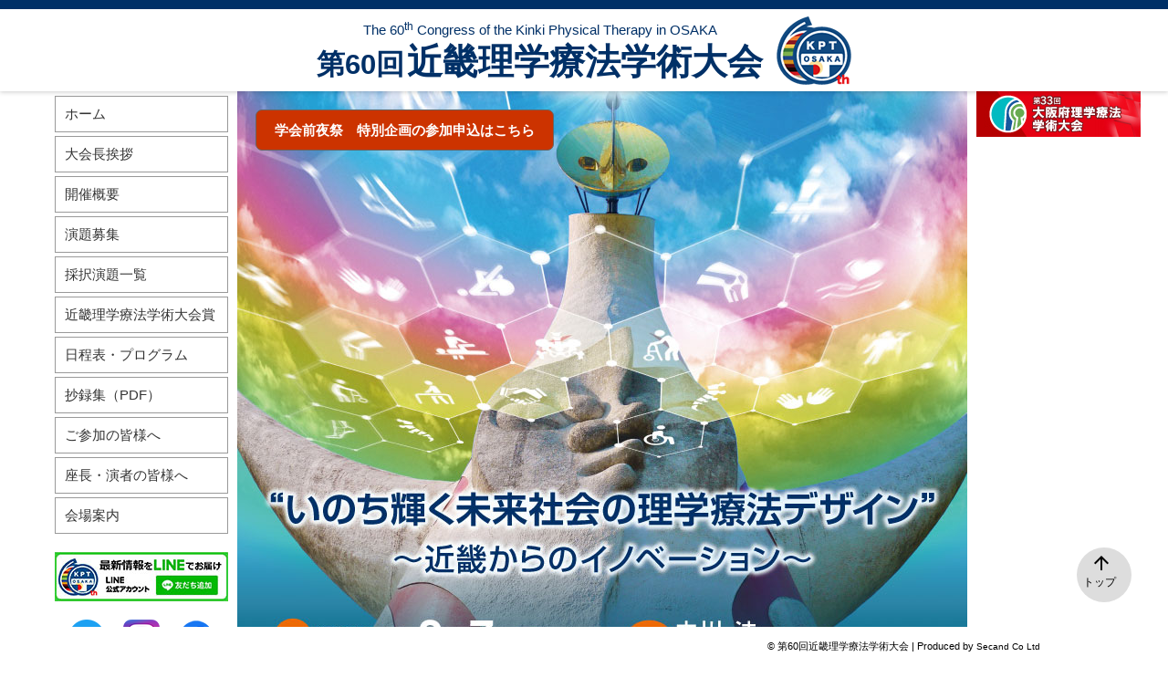

--- FILE ---
content_type: text/html
request_url: https://kinki60.pt-osk.or.jp/
body_size: 5428
content:
<!DOCTYPE html>
<html>
<head>
<meta charset="utf-8">
<title>第60回近畿理学療法学術大会</title>
<meta http-equiv="Expires" content="86400">
<meta name="keywords" content="第60回近畿理学療法学術大会" >
<meta name="description" content="第60回近畿理学療法学術大会" >
<!-- IE対策 -->
<!--<meta http-equiv="X-UA-Compatible" content="IE=edge">
[if lt IE 9]>
<script src="html5shiv.js"></script>
<![endif]-->
<link rel="shortcut icon" href="img/favicon.ico">
<link rel="stylesheet" type="text/css" href="reset.css">
<link rel="stylesheet" type="text/css" href="style.css?1225">
<script src="https://ajax.googleapis.com/ajax/libs/jquery/3.3.1/jquery.min.js"></script>
<!-- Material icons -->
<link href="//fonts.googleapis.com/icon?family=Material+Icons" rel="stylesheet">
<!-- fontawesome icons -->
<link href="https://use.fontawesome.com/releases/v5.6.3/css/all.css" rel="stylesheet">
<!-- スクロール -->
<script type="text/javascript">
$(function() {
var pageTop = $('.page-top');
//pageTop.hide();
$(window).scroll(function () {
if ($(this).scrollTop() > 100) {
//pageTop.fadeIn();
} else {
//pageTop.fadeOut();
}
});
pageTop.click(function () {
$('body, html').animate({scrollTop:0}, 500, 'swing');
return false;
});
});
</script>
<!-- 更新 -->
<script type="text/javascript">
function refresh() {
window.location.reload();
}
</script>
<!-- ヘッダの高さ調整 -->
<script type="text/javascript">
$(function () {
var headerHight = 100; //ヘッダの高さ
if(window.matchMedia('(max-width:480px)').matches){
  headerHight = 0;
}
$('a[href^="#"]').click(function(){
var href= $(this).attr("href");
var target = $(href == "#" || href == "" ? 'html' : href);
var position = target.offset().top-headerHight; //ヘッダの高さ分位置をずらす
$("html, body").animate({scrollTop:position}, 550, "swing");
return false;
});
});
</script>
<!-- モバイル対応 -->
<meta name="viewport" content="width=device-width, initial-scale=1, minimum-scale=1, maximum-scale=2, user-scalable=yes" />
<link media="only screen and (max-device-width:480px)" href="style_mobile.css" type="text/css" rel="stylesheet"/>
</head>

<body>
<header>
	<section id="title">
		<div>
			<div class="enttl">The 60<span>th</span> Congress of the Kinki Physical Therapy in OSAKA</div>
			<h1><span>第60回</span>近畿理学療法学術大会</h1>
		</div>
		<div>
			<a href="index.html"><img src="img/logo.png" width="82" height="75" alt=""></a>
		</div>
	</section>
</header>
<section id="sec_con">
	<section class="cr">
		<article class="main">

			<img src="img/image.jpg" width="800" height="770" alt="">
<!--<div class="lnk_sanka"><a href="https://reg.c-linkage.co.jp/kinki60entry/registration-j.php" target="_blank">オンライン事前参加登録</a></div>-->
		<div class="lnk_sanka"><a href="https://60thkinkipt.peatix.com/view" target="_blank">学会前夜祭　特別企画の参加申込はこちら</a></div>
		</article>

		<!--<div style="border:solid 1px #FF3300;background:#FFFFFF;margin:20px;padding:10px 20px;">
			<div class="mb10">
				<p><span class="bold">開催形式についてのお知らせ</span> <span class="ml10">2020年12月1日</span></p>
			</div>
			<div>
				<p>2021年2月7日（日）開催の第60回近畿理学療法学術大会はコロナウイルス感染症の影響により、現地開催とWEB開催によるハイブリッド形式で行います。</p>
				<p>参加登録開始日は12/25（金）開始予定です、詳細につきましては決定次第、随時HPで告知いたします。</p>
			</div>
		</div>-->
		<!--<div style="border:solid 1px #FF3300;background:#FFFFFF;margin:20px;padding:10px 20px;">
			<div class="mb10">
				<p><span class="bold">第60回近畿理学療法学術大会の視聴トラブルに関するお詫び</span> <span class="ml10">2021年2月13日</span></p>
			</div>
			<div>
				<p class="mb10">第60近畿理学療法学術大会　ご参加の皆様へ</p>
				<p class="mb10">ご参加いただきました皆様に録画動画配信のご案内を申し上げます。</p>
				<p style="text-indent: -1em; margin-left: 1em;">①視聴方法：視聴サイトにログインして，各講演に入室していただき，セッション録画「再生ボタン」を押すことで視聴可能となります。</p>
				<p style="text-indent: -1em; margin-left: 1em;" class="mb10">②視聴期間：2月13日（土）9：00～2月19日（金）17：00</p>
				<p>視聴ページにおいてご不便・ご迷惑をおかけしましたこと、心よりお詫び申し上げます。何卒よろしくお願い申し上げます。</p>
			</div>
			<div class="mt10 tright">
				第60回近畿理学療法学術大会<br>
				大 会 長　　中川法一<br>
				準備委員長　村西壽祥
			</div>
		</div>-->
		<div style="border:solid 1px #FF3300;background:#FFFFFF;margin:20px;padding:10px 20px;">
			<div class="mb10">
				<p><span class="bold">第60回近畿理学療法学術大会の記念誌の誤りに関するお詫び</span> <span class="ml10">2021年6月21日</span></p>
			</div>
			<div>
				<p class="mb10">（公社）日本理学療法士協会　近畿ブロック会員の皆様へ</p>
				<p class="mb10">先般、お送りいたしました大会記念誌の記載について，下記の通り誤りがございました。</p>
				<p class="mt10 mb10 ml10">大会記念誌4ページ<br>
				第60回近畿理学療法学術大会参加者数<br>
				（誤）<span class="under">1,207</span>名（現地168名・Web<span class="under">1,039</span>名）<br>
				（正）<span class="under">1,209</span>名（現地168名・Web<span class="under">1,041</span>名）</p>
				<p>大会記念誌に誤りがございましたこと、深くお詫び申し上げます。</p>
				<p>過去の記録等でデータをご利用いただく折りには、お手数ではございますが、ご修正いただきますよう伏してお願い申し上げます。</p>
			</div>
			<div class="mt10 tright">
				第60回近畿理学療法学術大会<br>
				準備委員長　村西壽祥
			</div>
		</div>

		<h2 class="bar">新着情報<span class="renew"><a href="javascript:refresh();">&#9655; ページを更新する</a></span></h2>
		<article>
			<div class="news"> 
				<!--最新　ここから -->
				<!--最新　ここまで-->
				<dl>
				<dt><span>&#9656;</span>2021.02.16</dt>
				<dd>
					<a href="awards.html" class="under">近畿理学療法学術大会賞</a>を掲載しました。
				</dd>
				</dl>
				<dl>
					<dt><span>&#9656;</span>2021.02.13</dt>
					<dd>
						<span class="bold">第60回近畿理学療法学術大会の視聴トラブルに関するお詫び</span><br>
						第60近畿理学療法学術大会　ご参加の皆様へ<br>
						ご参加いただきました皆様に録画動画配信のご案内を申し上げます。<br>
						①視聴方法：視聴サイトにログインして，各講演に入室していただき，セッション録画「再生ボタン」を押すことで視聴可能となります。<br>
						②視聴期間：2月13日（土）9：00～2月19日（金）17：00<br>
						視聴ページにおいてご不便・ご迷惑をおかけしましたこと、心よりお詫び申し上げます。何卒よろしくお願い申し上げます。
					</dd>
				</dl>
				<dl>
				<dt><span>&#9656;</span>2021.02.01</dt>
				<dd>
					<a href="https://60thkinkipt.peatix.com/view" target="_blank" class="under">学会前夜祭 特別企画</a>の参加者を募集中です。
				</dd>
				</dl>
				<dl>
				<dt><span>&#9656;</span>2021.02.01</dt>
				<dd>
					参加登録を終了しました。ご登録ありがとうございました。
				</dd>
				</dl>
				<dl>
				<dt><span>&#9656;</span>2021.01.22</dt>
				<dd>
					<a href="annai.html" class="under">ご参加の皆様へ</a>を掲載しました。
				</dd>
				</dl>
				<dl>
				<dt><span>&#9656;</span>2021.01.19</dt>
				<dd><a href="img/011802PT-K60_abst.pdf" target="_blank" class="under">抄録集</a>（PDF：パスワード保護）を掲載しました。<br>
					※閲覧パスワードについては所属の会よりメールや広報物などで告知されます。<br>
					  また事前参加登録いただきました参加者の方にはご登録アドレスに
					  抄録集パスワードをお送りします。
				</dd>
				</dl>
				<dl>
				<dt><span>&#9656;</span>2021.01.19</dt>
				<dd>
					<a href="annai2.html" class="under">座長・演者の皆様へ</a>を更新しました。
				</dd>
				</dl>
				<dl>
				<dt><span>&#9656;</span>2021.01.07</dt>
				<dd><a href="annai2.html" class="under">座長・演者の皆様へ</a>を掲載しました。</dd>
				</dl>
				<dl>
				<dt><span>&#9656;</span>2021.01.06</dt>
				<dd><a href="program.html" class="under">日程表・プログラム</a>に日程表を掲載しました。</dd>
				</dl>
				<dl>
				<dt><span>&#9656;</span>2020.12.25</dt>
				<dd>オンライン事前参加登録を開始しました。<br>
						全体期日：1月29日（金）<br>
						コンビニ決済登録期日：1月29日（金）<br>
						現地参加登録期日：1月29日（金）</dd>
										</dl>
				<dl>
				<dt><span>&#9656;</span>2020.12.03</dt>
				<dd><a href="saitaku.html" class="under">採択演題一覧</a>を掲載しました。</dd>
				</dl>
				<dl>
				<dt><span>&#9656;</span>2020.12.01</dt>
				<dd>
					開催形式についてのお知らせ<br>
					2021年2月7日（日）開催の第60回近畿理学療法学術大会はコロナウイルス感染症の影響により、現地開催とWEB開催によるハイブリッド形式で行います。<br>
					参加登録開始日は12/25（金）開始予定です、詳細につきましては決定次第、随時HPで告知いたします。
				</dd>
				</dl>
				<dl>
				<dt><span>&#9656;</span>2020.11.06</dt>
				<dd><a href="program.html" class="under">日程表・プログラム</a>を掲載しました。</dd>
				</dl>
				<!--<dl>
				<dt><span>&#9656;</span>2020.09.04</dt>
				<dd><a href="annai4.html" class="under">査読者の皆様へ</a>を掲載しました。</dd>
				</dl>-->
				<dl>
				<dt><span>&#9656;</span>2020.09.08</dt>
				<dd><a href="endai.html" class="under">演題募集</a>を終了しました。ご登録ありがとうございました。</dd>
				</dl>
				<dl>
				<dt><span>&#9656;</span>2020.08.31</dt>
				<dd><a href="endai.html" class="under">演題募集</a>を9月7日(月)正午まで延長しました。</dd>
				</dl>
				<dl>
				<dt><span>&#9656;</span>2020.06.26</dt>
				<dd><a href="img/keishiki_20200626.pdf" target="_blank" class="under">60回大会における発表形式について（PDF）</a>を掲載しました。</dd>
				</dl>
				<dl>
				<dt><span>&#9656;</span>2020.06.08</dt>
				<dd>中川大会長「<a href="aisatsu.html" class="under">理が非でも第60回近畿学会は開催します</a>」を掲載しました。</dd>
				</dl>
				<dl>
				<dt><span>&#9656;</span>2020.05.07</dt>
				<dd><a href="endai.html" class="under">演題募集</a>を掲載しました。<br>
				[演題募集期間] 2020年7月1日(水) ～ 8月31日(月) 正午</dd>
				</dl>
				<!--<dl>
				<dt><span>&#9656;</span>2018.08.23</dt>
				<dd><a href="endai.html" class="under">演題募集</a>を開始しました。<br>
				[ 演題募集期間 ] 2018年8月23日(木) ～ 10月24日(水)</dd>
				</dl>--> 
								<!--<dl>
				<dt><span>&#9656;</span>2018.xx.xx</dt>
				<dd>□□□□を掲載しました。</dd>
				</dl>-->
				<dl>
					<dt><span>&#9656;</span>2020.04.03</dt>
					<!--<dd><span class="bold red">【校正用サイト】</span>まだ一般公開していません</dd>-->
					<dd>本会の公式ホームページを開設しました。</dd>
					<dd><a href="aisatsu.html" class="under">大会長挨拶</a>、<a href="gaiyo.html" class="under">開催概要</a>、<a href="access.html" class="under">会場案内</a>を掲載しました。</dd>
				</dl>
			</div>
			<!--<div class="const">
<p>このページは只今<br>
<span>準備中</span>です。</p>
</div>--> 
		</article>
	</section>
	<section class="cl">
		<nav class="nv_pc">
			<ul>
				<li><a href="index.html">ホーム</a></li>
				<li><a href="aisatsu.html">大会長挨拶</a></li>
				<li><a href="gaiyo.html">開催概要</a></li>
				<li><a href="endai.html">演題募集</a></li>
				<li><a href="saitaku.html">採択演題一覧</a></li>
				<li><a href="awards.html">近畿理学療法学術大会賞</a></li>
				<li><a href="program.html">日程表・プログラム</a></li>
				<!--<li><a href="syoroku.html">一般演題抄録</a></li>-->
				<li><a href="img/0324PT-K60_abst.pdf" target="_blank">抄録集（PDF）</a></li>
				<!--<li><a href="https://reg.c-linkage.co.jp/kinki60entry/registration-j.php" target="_blank">参加登録<i class="fas fa-external-link-alt"></i></a></li>-->
<!--				<li><a href="sanka.html">参加登録</a></li>-->
				<!--<li><a href="img/participant_manual.pdf" target="_blank">ご参加の皆様へ<i class="fas fa-external-link-alt"></i></a></li>-->
				<li><a href="annai.html">ご参加の皆様へ</a></li>
				<li><a href="annai2.html">座長・演者の皆様へ</a></li>
				<!--<li><a href="annai4.html">査読者の皆様へ</a></li>-->
				<!--<li><a href="annai3.html">学会誌用原稿</a></li>-->
				<li><a href="access.html">会場案内</a></li>
				<!--<li><a href="takuji.html">託児のご案内</a></li>-->
			</ul>
		</nav>

		<!-- LINE -->
		<div id="line_banner">
			<div><a href="https://lin.ee/5kmU3gn" target="_blank"><img src="img/kinki60_line_20200608.jpg" width="190" height="54" alt="LINEの友だちを追加"></a></div>
		</div>

		<!-- SNS -->
		<div id="sns">
			<div><a href="https://twitter.com/60pt_kinki" target="_blank"><img src="img/twitter.png" width="40" height="40" alt="Twitter"></a></div>
			<div><a href="https://www.instagram.com/kinki60.pt/" target="_blank"><img src="img/instagram.png" width="40" height="40" alt="Instagram"></a></div>
			<div><a href="https://www.facebook.com/60thkinkiPT" target="_blank"><img src="img/facebook.png" width="40" height="40" alt="Facebook"></a></div>
		</div>

		<!-- 会場 -->
		<h2 class="minibar">開催会場</h2>
		<article class="atcl_side">
			<dl>
				<dt>グランキューブ大阪<br>
					（大阪府立国際会議場）</dt>
				<dd>〒530-0005<br>
					大阪府大阪市北区中之島5丁目3-51</dd>
			</dl>
		</article>
		
		<!-- 事務局 -->
		<h2 class="minibar">事務局</h2>
		<article class="atcl_side">
			<dl>
				<dt>第60回近畿理学療法学術大会 事務局</dt>
				<dd>〒540-0028<br>
					大阪市中央区常盤町1-4-12<br>
					常盤セントラルビル301号<br>
					一般社団法人<br>
					大阪府理学療法士会<br>
					生涯学習センター内<br>
					TEL：06-6942-7233<br>
					FAX：06-6942-7211<br>
					E-mail：<a href="mailto:kinki60@pt-osk.or.jp" class="under">kinki60@pt-osk.or.jp</a></dd>
			</dl>
		</article>
	<p class="copy_m">&copy; 第60回近畿理学療法学術大会<br><span>Produced by <a href="http://secand.jp/" target="_blank">Secand Co Ltd</a></span></p>
	</section>
	
	<!-- 広告 -->
	<section class="cr_ad">
		<ul>
			<li><a href="https://confit.atlas.jp/opt33" target="_blank"><img src="img/33th_180×50.jpg" alt="アガサ株式会社"></a></li>
			
		</ul>
	</section>
</section>
<a href="#" class="page-top"><i class="material-icons">arrow_upward</i><p>トップ</p></a> 
<!--<a href="#" class="page-top">▲ TOP</a>-->
<footer>
	<p class="copy">&copy; 第60回近畿理学療法学術大会 | <span>Produced by <a href="http://secand.jp/" target="_blank">Secand Co Ltd</a></span></p>
	<!--スマホメニュー-->
	<div id="nv_drwr">
		<input id="nv_in" type="checkbox" class="nv_none">
		<ul class="mb_menu">
			<li>
				<label for="nv_in">
				<i class="material-icons">menu</i>
				<p>メニュー</p>
				</label>
			</li>
			<li><a href="index.html"><i class="material-icons">home</i>
				<p>ホーム</p>
				</a></li>
			<!--					<li><a href="#" class="top_m"><i class="material-icons">arrow_upward</i><p>トップ</p></a></li>-->
		</ul>
		<label class="nv_none" id="nv_tojiru" for="nv_in"></label>
		<div id="nv_con">
			<nav>
				<ul>
					<li><a href="index.html">ホーム</a></li>
					<li><a href="aisatsu.html">大会長挨拶</a></li>
					<li><a href="gaiyo.html">開催概要</a></li>
					<li><a href="endai.html">演題募集</a></li>
					<li><a href="saitaku.html">採択演題一覧</a></li>
					<li><a href="awards.html">近畿理学療法学術大会賞</a></li>
					<li><a href="program.html">日程表・プログラム</a></li>
					<!--<li><a href="syoroku.html">一般演題抄録</a></li>-->
					<li><a href="img/0324PT-K60_abst.pdf" target="_blank">抄録集（PDF）</a></li>
					<!--<li><a href="https://reg.c-linkage.co.jp/kinki60entry/registration-j.php" target="_blank">参加登録<i class="fas fa-external-link-alt"></i></a></li>-->
<!--				<li><a href="sanka.html">参加登録</a></li>-->
				<!--	<li><a href="img/participant_manual.pdf" target="_blank">ご参加の皆様へ<i class="fas fa-external-link-alt"></i></a></li>-->
					<li><a href="annai.html">ご参加の皆様へ</a></li>
					<li><a href="annai2.html">座長・演者の皆様へ</a></li>
					<!--<li><a href="annai4.html">査読者の皆様へ</a></li>-->
					<!--<li><a href="annai3.html">学会誌用原稿</a></li>-->
					<li><a href="access.html">会場案内</a></li>
					<!--<li><a href="takuji.html">託児のご案内</a></li>-->
				</ul>
			</nav>
		</div>
	</div>
</footer>
</body>
</html>


--- FILE ---
content_type: text/css
request_url: https://kinki60.pt-osk.or.jp/style.css?1225
body_size: 5527
content:
/*　■■■■■■■■■■■■■■■■■■■■■■■■■　*/
/*　■■■■■■■■■ 共通CSS  ■■■■■■■■■■■　*/
/*　■■■■■■■■■■■■■■■■■■■■■■■■■　*/

/*　■■■■■■■■■ リセット補足 ■■■■■■■■■　*/
a {
	text-decoration:none;
}
a:link, a:visited {
	color:#000;
}
a:hover {
	color:#F00;
}
figure {
	margin:0;
}
ul {
	list-style: none;
}
.clear {
	clear:both;
}
/*　■■■■■■■■■ 文字色・背景 ■■■■■■■■■　*/
/* カラー */
.black {
	color:#000000;
}
.red {
	color:#FF0000;
}
.white {
	color: #FFFFFF;
}
.blue {
	color: #0000FF;
}
.navy {
	color:#000066;
}
.gray {
	color:#CCCCCC;
}
.green {
	color:#009900;
}
.orange {
	color: #FF6600;
}
.pink {
	color:#FF6699;
}
/*　■■■■■■■■■ フォント ■■■■■■■■■　*/
/* サイズ */
.s400 {
	font-size:400%;
}
.s200 {
	font-size:200%;
}
.s160 {
	font-size:160%;
}
.s140 {
	font-size:140%;
}
.s120 {
	font-size:120%;
}
.s110 {
	font-size:110%;
}
.s90 {
	font-size:90%;
}
.s85 {
	font-size:85%;
}
.s80 {
	font-size:80%;
}
.s70 {
	font-size:70%;
}
.s60 {
	font-size:60%;
}
.s50 {
	font-size:50%;
}
/* フォントの太さ */
.bold {
	font-weight: bold;
}
.normal {
	font-weight:normal;
}
/*　■■■■■■■■■ 文字配置 ■■■■■■■■■　*/
/* 行の高さ */
.lh110 {
	line-height:110%;
}
.lh130 {
	line-height:130%;
}
.lh150 {
	line-height:150%;
}
/* 行揃えの位置 */
.tright {
	text-align:right;
}
.tleft {
	text-align:left;
}
.tcenter {
	text-align:center;
}
.fleft {
	float:left;
}
.fright {
	float:right;
}
/* テキストの下線・打ち消し線 */
.under {
	text-decoration: underline;
}
.torikeshi {
	text-decoration:line-through;
}
/* 字下げ */
.sage1 {
	text-indent: 1em;
}
.sage10 {
	margin:0 0 7px 1em;
	text-indent: -1em;
}
.sage13 {
	margin:0 0 7px 1.3em;
	text-indent: -1.3em;
}
/* マージン・パディング */
/* 上 */
.mt5 {
	margin-top:5px;
}
.mt10 {
	margin-top:10px;
}
.mt20 {
	margin-top:20px;
}
.mt30 {
	margin-top:30px;
}
/* 右 */
.mr10 {
	margin-right:10px;
}
.mr20 {
	margin-right:20px;
}
.mr30 {
	margin-right:30px;
}
/* 下 */
.mb5 {
	margin-bottom:5px;
}
.mb10 {
	margin-bottom:10px;
}
.mb15 {
	margin-bottom:15px;
}
.mb20 {
	margin-bottom:20px;
}
.mb30 {
	margin-bottom:30px;
}
/* 左 */
.ml03 {
	margin-left:0.3em;
}
.ml04 {
	margin-left:0.4em;
}
.ml05 {
	margin-left:0.5em;
}
.ml06 {
	margin-left:0.6em;
}
.ml08 {
	margin-left:0.8em;
}
.ml10 {
	margin-left:1em;
}
.ml13 {
	margin-left:1.3em;
}
.ml20 {
	margin-left:2em;
}
.ml30 {
	margin-left:3em;
}
.ml40 {
	margin-left:4em;
}
/*　■■■■■■■■■ リスト ■■■■■■■■■　*/
/* 算用数字 */
.deci {
	margin:0 0 0 20px;
	list-style-type:decimal;
}
/* 先頭に0をつけた算用数字 */
.deci2 {
	margin:0 0 0 20px;
	list-style-type:decimal-leading-zero;
}
/* 黒四角 */
.square {
	margin:0 0 0 20px;
	list-style-type:square;
}
/* 黒丸 */
.disc {
	margin:0 0 0 20px;
	list-style-type:disc;
}
/* 白丸 */
.circle {
	margin:0 0 0 20px;
	list-style-type:circle;
}
/* 大文字のローマ数字 */
.uproman {
	margin:0 0 0 20px;
	list-style-type:upper-roman;
}
/* 小文字のアルファベット */
.lowlatin {
	margin:0 0 0 20px;
	list-style-type:lower-latin;
}
/* 大文字のアルファベット */
.uplatin {
	margin:0 0 0 20px;
	list-style-type:upper-latin;
}
/*　■■■■■■■■■ その他 ■■■■■■■■■　*/
/* 画像の枠線など */
.img_border {
	padding:1px;
	border:solid 1px #666;
	background-color: #FFF;
}
/* ページトップへ */
.page-top {
	position: fixed;
	bottom: 60px;
	right: 40px;
	width:60px;
	height:60px;
	background: #DDDDDD;
	border-radius: 30px;
	text-decoration:none;
}
.page-top i {
	margin: 5px 0 0 15px;
}
.page-top p {
	margin: -9px 0 0 7px;
	font-size: 85%;
}
/* 準備中 */
.const {
	margin:50px 0 50px 50px;
	font-size:200%;
	color:#999;
	line-height:240%;
}
.const span {
	margin-left:40px;
	font-size:200%;
}
/*　■■■■■■■■■■■■■■■■■■■■■■■■■　*/
/*　■■■■■■■■■ ページの構造 ■■■■■■■■■　*/
/*　■■■■■■■■■■■■■■■■■■■■■■■■■　*/
/* ------------ ボディ -----------*/
body {
	font-family:"メイリオ", Meiryo, Osaka, "ＭＳ Ｐゴシック", "MS PGothic", sans-serif;
	font-size: 88%;
	line-height:165%;
}
/*　■■■■■■■■■ ヘッダ ■■■■■■■■■　*/
header {
	position:fixed;
	z-index:1;
	top:0px;
	left:0px;
	width:100%;
	height:100px;
	background: #fff;
	box-shadow: 0 1px 5px rgba(0,0,0,0.2);
	border-top: solid 10px #003067;
	box-sizing: border-box;
}
/* ------------ タイトル -----------*/
#title {
	font-size: 14px;
	line-height: 1;
	margin: 0 auto;
	width: 1000px;
	height: 100%;
	display: flex;
	align-items: center;
	justify-content: center;
}
#title > *:nth-child(2) {
	margin-left: 15px;
}
#title .enttl {
	color: #003067;
	font-family: Arial, Helvetica, sans-serif;
	font-size: 110%;
	margin-bottom: 0.5em;
	text-align: center;
}
#title .enttl span {
	font-size: 80%;
	vertical-align: 5px;
}
#title h1 {
	font-weight: bold;
	font-size: 280%;
	line-height: 1;
	color: #003067;
	text-align: center;
}
#title h1 span {
	font-size: 80%;
	margin-right: 0.1em;
}
#title img {
	display: block;
}
/*　■■■■■■■■■ コンテンツ ■■■■■■■■■　*/
#sec_con {
	display: flex;
	flex-flow: row, wrap;
	margin:0 auto;
	padding:100px 0 50px;
	width:1160px;
	/*width:1000px;*/
}
#sec_con .cl {
	order: 1;
	width:200px;
	min-height: 1200px;
	/*padding-right: 10px;*/
}
#sec_con .cr {
	order: 2;
	width:800px;
}
#sec_con .cr_ad {
	order: 3;
	width:160px;
	box-sizing: border-box;
	padding-left: 10px;
}
/* ------------ index.htmlの開催概要 -----------*/
#sec_con .main {
	position: relative;
}
#sec_con .main img {
	display: block;
}
#sec_con .lnk_sanka a {
	display: block;
	position:absolute;
	top: 20px;
	left: 20px;
	padding: 10px 20px;
	border: solid 1px #666666;;
	border-radius: 7px;
	font-weight: bold;
	font-size: 110%;
	background: #CC3300;
	color: #FFFFFF;
}
#sec_con .lnk_sanka a:hover {
	background: #666666;
}
/* ------------ サイド -----------*/
.atcl_side {
	width: 95%;
	margin: 0 10px 24px 5px;
}
.atcl_side dl {
	line-height: 130%;
}
.atcl_side dt {
	margin: 20px 0 5px;
	font-weight: bold;
}
.atcl_side dd {
	font-size: 90%;
}
#line_banner {
	margin: 20px 0;
	width: 190px;
}
#line_banner img {
	vertical-align: bottom;
}
#sns {
	display: flex;
	align-items:center;
	justify-content: center;
	margin: 20px 0;
	width: 190px;
}
#sns > *:nth-child(n+2) {
	margin-left: 20px;
}
#sns img {
	vertical-align: bottom;
}
/* ------------ ナビ -----------*/
nav {
	margin:5px 0 0 0;
}
nav li {
	margin:0 0 4px;
	width:190px;
	font-size: 15px;
	line-height: 1.2;
	box-sizing: border-box;
}
nav li a {
	display:block;
	padding: 10px;
	border:solid 1px #999999;
	background: #FFF;
}
nav li a:link, nav li a:visited {
	color: #333;
}
nav li a:hover {
	background: #DDD;
	color: #F00;
}
nav li i {
	margin-left: 10px;
	font-size: 80%;
}
/* ------------ バー -----------*/
.bar {
	width:95%;
	margin: 20px 0 15px 0px;
	padding:7px 0 7px 2em;
	font-size:120%;
	font-weight:bold;
	background:#003067;
	box-shadow:1px 1px 1px #000;
	color:#FFFFFF;
}
.br_temp {
	margin: 5px 0 15px 0px;
}
.bar span.renew {
	margin:0 1em 0 0;
	float:right;
	font-size:70%;
}
.bar span.renew a:link, .bar span.renew a:visited {
	color:#FFFFFF;
}
.bar span.renew a:hover {
	color:#F00;
}
.minibar {
	width:88%;
	margin: 20px 0 15px 0px;
	padding:5px 0 5px 1em;
	font-size:120%;
	font-weight:bold;
	background:#003067;
	box-shadow:1px 1px 1px #000;
	color:#FFFFFF;
}
/* 更新情報 */
.news {
	margin:0 0 0 20px;
	width:95%;
	height:400px;
	overflow:auto;
	background:#FFF;
}
.news dl {
	padding:10px 5px;
	border-bottom:dotted 1px #666;
}
.news dt {
	float:left;
}
.news dt span {
	margin:0 5px 0 0;
	color:#f00;
	font-size:110%;
}
.news dd {
	margin:0 0 0 9em;
}
/*　■■■■■■■■■ フッタ ■■■■■■■■■　*/
footer {
	position:fixed;
	bottom:0px;
	right:0px;
	width:100%;
	height:auto;
	background:#FFFFFF;
}
footer .copy {
	display:block;
	margin:10px auto 0;
	width:1000px;
	text-align:right;
	font-size:80%;
}
footer .copy a {
	font-size:90%;
}
.copy_m {
	display: none;
}
/* 印刷用 */
@media print {
	header {
		position: static;
	}
	#sec_con {
		padding-top: 0;
	}
	.page-top {
		display: none;
	}
	footer {
		position: static;
	}
}
/*■■■■スマホメニュー（ハンバーガーメニューとナビゲーションドロワー）■■■■*/
#nv_drwr {
    display: none;
}
/*footer .mb_menu {
	display:none;
}*/
/*　■■■■■■■■■ 挨拶 ■■■■■■■■■　*/
#aisatsu {
	margin: 50px 0 150px 3em;
	width:90%;
}
#aisatsu h3 {
	margin: 50px 0 20px;
	font-size:120%;
	font-weight:bold;
}
/*#aisatsu figure {
	display: flex;
	flex-flow: row, wrap;
	width: 100%;
	margin: 0 0 10px;
	padding: 10px;
	border-bottom: solid 1px #999999;
}
#aisatsu figure img {
	order: 1;
	width: 150px;
	height: 215px;
}
#aisatsu figure p {
	order: 2;
	margin: 160px 0 0 30px;
	line-height: 180%;
}
#aisatsu figure p span {
	margin-left: 10px;
	font-size: 120%;
}*/
#aisatsu .kaicho {
	float: left;
	line-height: 1.5;
	margin: 0 2em 2em 0;
	text-align: center;
}
#aisatsu .kaicho img {
	vertical-align: bottom;
}
#aisatsu .bun {
	font-size:105%;
	line-height:180%;
}
#aisatsu .bun p {
	text-indent:1em;
	margin: 1em 0;
}
#aisatsu .hyomei {
	border: solid 1px #f00;
}
#aisatsu .hyomei > * {
	margin: 20px;
}
/*　■■■■■■■■■ 開催概要 ■■■■■■■■■　*/
#gaiyo {
	margin: 50px 0 150px 3em;
	width:90%;
}
#gaiyo dl {
/*	margin: 50px 0 0;*/
}
#gaiyo dt {
	padding:5px 0;
	width:100px;
	text-align:center;
	background: rgba(237, 106, 2, 0.9);
	border:solid 1px #CCCCCC;
	border-radius:5px;
	font-weight:bold;
	line-height:110%;
	float:left;
	color: #FFFFFF;
}
#gaiyo dt .nimoji {
	letter-spacing:1em;
}
#gaiyo dd {
	margin:0 0 30px 9em;
	padding:3px 0 0 ;
}
/*　■■■ 演題募集 ■■■　*/
#endai {
	margin: 50px 0 150px 3em;
	width:90%;
}
#endai h3 {
	margin: 50px 0 15px;
	padding:0 0 3px;
	border-bottom:dotted 1px #666;
	font-size:110%;
	font-weight:bold;
	color:#333;
	clear:both;
}
#endai h4 {
	margin:25px 0 5px;
	font-size:105%;
	font-weight:bold;
	color:#000;
	clear:both;
}
#endai dl.online dt {
	margin:20px 0 10px;
	font-size:105%;
	font-weight:bold;
	color:#333333;
}
#endai dl.online dd {
	margin:0 0 0 20px;
}
#endai dl.online dd.kikan {
/*	font-size:160%;*/
	font-size:150%;
	font-weight:bold;
	color:#003300;
}
#endai dl.online dd.kikan span {
	font-size:150%;
}
#endai dl.online dd.kikan_encho {
	margin:10px 0 0 20px;
/*	font-size:160%;*/
	font-size:150%;
	font-weight:bold;
	color:#003300;
}
#endai dl.online dd.kikan_encho span {
	font-size:150%;
}
#endai dl.online dd.kikan_encho p.encho {
	margin:0 0 0 11em;
	color:#FF0000;
}
#endai dl.online dd.kikan_encho p.text {
	margin:0 0 10px;
	font-size:60%;
	font-weight:normal;
	color:#FF0000;
}
#endai dl.online dd.kikan_encho span.torikeshi {
	font-size:85%;
	text-decoration:line-through;
}
#endai dl.online li {
	margin:0 10px 10px 0;
	padding: 0.51em 0;
	min-width: 180px;
	text-align: center;
/*	width:150px;*/
/*	height:30px;*/
	border-radius:10px;
	border:solid 1px #999999;
	font-size:120%;
	float:left;
	color:#FFFFFF;
}
#endai dl.online li.shinki {
/*	padding:10px 0 0 30px;*/
	background-color:#FF0000;
}
#endai dl.online a:link li.shinki, #endai dl.online1 a:visited li.shinki {
	color:#FFFFFF;
}
#endai dl.online a:hover li.shinki {
	color:#FFFFCC;
	background-color:#FF6666;
}
#endai dl.online li.syusei {
/*	padding:10px 0 0 20px;*/
	background-color:#003399;
}
#endai dl.online a:link li.syusei, #endai dl.online a:visited li.syusei {
	color:#FFFFFF;
}
#endai dl.online a:hover li.syusei {
	color:#FFFFCC;
	background-color:#0066CC;
}
#endai dl.online li.owari {
	opacity:0.6;
}
#endai dl dt {
/*	margin:20px 0 10px;
	font-size:105%;
	font-weight:bold;
	color:#333333;*/
}
#endai ul.li_my > li {
	margin-top: 1em;
	margin-bottom: 1em;
}
#endai ul.li_my > li ul {
	margin-top: 0.5em;
	margin-bottom: 0.5em;
}
#endai .li_my .e_4_3 ul {
	margin-top: 0;
	margin-bottom: 0;
}
#endai .e_4_3 {
	margin-top: 0.5em;
	margin-bottom: 0.5em;
}
#endai .e_4_3 .sage10 {
	margin-bottom: 0;
}
#endai .sage > * {
	display: flex;
}
#endai .sage > * > *:nth-child(1) {
	white-space: nowrap;
}
#endai .poster {
	display: flex;
}
#endai .poster > *:nth-child(2) {
	margin-left: 20px;
}
#endai .poster img {
	vertical-align: bottom;
}
#endai ul.list01 {
	margin:24px 0 0 2em;
	list-style-type:disc;
	line-height:140%;
}
#endai ul.list01 li {
	margin:0 0 14px;
}
#endai table.cate td{
	border:solid #999 1px;
	padding:10px;
}
#endai table.cate th{
	border:solid #999 1px;
	padding:10px;
	text-align: left;
	background: #CCFFFF;
}
#endai div.box01 {
	padding:4px;
	width:70%;
}
#endai .waku {
	width:90%;
	padding:10px 20px;
	border: solid 1px #3cf;
	letter-spacing:2px;
}
#endai table.kazari {
	width:90%;
}
#endai table.kazari td {
	border: solid 1px #3cf;
}
#endai table.kazari sup {
	vertical-align: super;
}
#endai table.kazari sub {
	vertical-align: sub;
}
/* ---ボタン--- */
#endai .btn_pdf li {
	margin:5px;
	width:200px;
	border:solid 1px #999;
	border-radius:5px;
	background:#900;
	float:left;
}
#endai .btn_pdf li a {
	padding:10px 0;
	display:block;
	text-align:center;
	font-size:110%;
	font-weight:bold;
	color:#fff;
}
#endai .btn_pdf li:hover {
	opacity:0.7;
}
#endai li.ppt_iro {
	background:#f60;
}
/*参加登録*/
#endai table.tbl_sanka{
	margin: 20px  0;
	width: 88%;
}
#endai table.tbl_sanka td{
	border:solid #999 1px;
	padding:10px;
}
#endai table.tbl_sanka th{
	border:solid #999 1px;
	padding:10px;
	text-align: center;
	background: #CCFFFF;
}
#endai table.tbl_sanka td:nth-of-type(1) {
	width: 35%;
}
#endai table.tbl_sanka td:nth-of-type(2) {
	width: 40%;
	text-align: right;
	font-size: 110%;
	font-weight: bold;
}
#endai table.tbl_sanka td:nth-of-type(3) {
	text-align: right;
	font-size: 110%;
	font-weight: bold;
}
#endai table.tbl_consin{
	width: 70%;
}
/*参加登録フォーム*/
#endai dl.frm_sanka {
	margin: 0 0 20px;
}
#endai dl.frm_sanka dt {
	float: left;
	font-weight: bold;
}
#endai dl.frm_sanka dd {
	margin: 0 0 20px 14em;
}
/*　■■■■■■■■■ 参加者の皆様へ ■■■■■■■■■　*/
#annai {
	margin:0 0 150px 3em;
	width:90%;
}
 #annai h3 {
	margin:50px 0 15px;
	padding:0 0 3px;
	border-bottom:solid 1px #666666;
	font-size:110%;
	font-weight:bold;
}
#annai .timetable img {
	border: solid 1px #666666;
	width: 130px;
}
#annai .timetable:after {
	content: "" ;
	display: inline-block;
	background-image: url(img/pdf.png);
	background-size: contain;
	background-repeat: no-repeat;
	width: 50px;
	height: 50px;
}
#annai .probar {
	margin:50px 0 15px;
	padding:0 0 3px;
	font-size:110%;
	font-weight:bold;
	background-color: #0A2672;
	color: #FFFFFF;
	padding: 0 0 0 10px;
}
/*　■■■■■■■■■ 座長・演者の皆様へ ■■■■■■■■■　*/
#annai2 {
	margin:0 0 150px 3em;
	width:90%;
}
#annai2 img{
	border: solid 1px #666666;
	width:250px;
}
#annai2 .poster_sakusei{
	display: flex;
	flex-wrap: wrap;
	justify-content: center;
}
#annai2 .poster_sakusei> div {
	margin: 0 40px;
}
/*　■■■■■■■■■ 採択演題一覧 ■■■■■■■■■　*/
#saitaku {
	margin:0 0 150px 3em;
	width:90%;
}
#saitaku h3 {
	margin:50px 0 15px;
	padding:5px;
	font-size:110%;
	font-weight:bold;
	background:#666;
	color: #FFFFFF;
	text-align: center;
}
#saitaku h4 {
	margin:35px 0 5px;
	padding:0 0 3px;
	border-bottom:solid 1px #666666;
	font-size:110%;
	font-weight:bold;
}
#saitaku h4 > span {
	float:right;
	font-size:90%;
	font-weight:normal;
	margin-left:1em;
}
#saitaku p.venue {
	text-align:right;
}
#saitaku p.item {
	font-size:105%;
	margin:2px 0;
}
#saitaku h4:after {
	content: "";
	clear: both;
	display: block;
}
#saitaku table {
	width:100%;
}
#saitaku table td{
	border:solid #999 1px;
	padding:7px;
}
#saitaku table th {
	border:solid #999 1px;
	padding:7px;
	background: #FFCCCC;
	text-align: center;
	font-size: 90%;
}
#saitaku table td:nth-of-type(1),
#saitaku table td:nth-of-type(2) {
	display: none;
}
#saitaku table td:nth-of-type(3){
	text-align:center;
	width:10%;
}
#saitaku table td:nth-of-type(4){
	text-align:center;
	width:15%;
}
#saitaku table td:nth-of-type(5){
	width:25%;
	font-size: 90%;
}
#saitaku table td:nth-of-type(6){
}
/*　■■■■■■■■■ プログラム ■■■■■■■■■　*/
#pro {
	margin: 50px 0 150px 3em;
	width:90%;
}
#pro h3 {
	margin:50px 0 15px;
	padding:0 0 3px;
	border-bottom:solid 1px #666666;
	font-size:110%;
	font-weight:bold;
}
#pro .timetable img {
	border: solid 1px #666666;
	width: 250px;
}
#pro .timetable:after {
	content: "" ;
	display: inline-block;
	background-image: url(img/pdf.png);
	background-size: contain;
	background-repeat: no-repeat;
	width: 50px;
	height: 50px;
}
#pro .point {
	border: solid 1px rgba(20, 64, 111, 0.5);
	border-radius: 5px;
	padding: 1em;
}
#pro .probar {
	margin:50px 0 15px;
	padding:0 0 3px;
	font-size:110%;
	font-weight:bold;
	background-color: #0A2672;
	color: #FFFFFF;
	padding: 0 0 0 10px;
}

#pro dl {
	margin:0 0 0 1em;
}
#pro dl.gy_pro2 dt {
	margin:20px 0 0 0;
}
#pro dl.gy_pro2 dt:after {
	content: "";
	clear: both;
	display: block;
}

#pro dl.gy_pro2 dt p.heading {
	color:#2B57B5;
	font-size:110%;
	font-weight:bold;
	margin:0 0 0 0.95em;
	text-indent: -0.95em;
	
	float:left;
}
#pro dl.gy_pro2 dt p.heading:before {
	content:"●";
	font-size:small;
	margin-right:1px;
}
#pro dl.gy_pro2 dt p.time {
	float:right;
	margin:0 0 0 1em;
}
#pro dl.gy_pro2 dd {
	margin:0 0 0 1em;
}
#pro dl.gy_pro2 p.title {
	color:#333;
	font-size:105%;
	font-weight:bold;
	margin:5px 0 0 0;
}
#pro dl.gy_pro2 p.title a {
	color: #33c;
	text-decoration: underline;
}
#pro dl.gy_pro2 p.title a:hover {
	color:#F00;
}
/*#pro dl.gy_pro2 div.enja {
	display:table;
	margin:0 0 0 1em;
}
#pro dl.gy_pro2 div.enja p.name {
	display:table-cell;
	white-space:nowrap;
}
#pro dl.gy_pro2 div.enja p.zoku {
	display:table-cell;
	padding:0 0 0 0.5em;
}*/
#pro dl.gy_pro2 .enja_wrap {
	margin:0 0 0 1em;
}
#pro dl.gy_pro2 .enja {
	display:inline-table;
}
#pro dl.gy_pro2 .enja .name {
	display:table-cell;
	white-space:nowrap;
}
#pro dl.gy_pro2 .enja .zoku {
	display:table-cell;
	padding:0 0 0 0.5em;
}
#pro dl.gy_pro2 ul.seminar {
	margin:10px 0 0 20px;
	list-style-type:decimal;
}
#pro dl.gy_pro2 ul.seminar li {
	margin:0 0 0.5em 0;
}
#pro dl.gy_pro2 ul.seminar li > span.bold {
	color:#333;
	font-size:105%;
}
#pro dl.gy_pro2 ul.seminar li > span.blue {
	color:#0000CD;
	font-size:105%;
}
/*#pro dl.gy_pro2 ul.tanni {
	color: #363;
}*/
/*20201217追加*/
#pro .credit{
	background: rgba(20, 64, 111, 0.05);
	border: solid 1px rgba(20, 64, 111, 0.1);
	border-radius: 5px;
	font-size: 95%;
	line-height: 1.5;
	padding: 0.5em 1em;
	margin-top: 1em;
}
#pro .credit li {
	margin: 0.5em 0;
}
/*20201217追加*/
/*#pro a.link_fs {
	color: #06c;
}
#pro a.link_fs:hover {
	color: #f00;
}*/
/*　■■■■■■■■■ フェイスシート ■■■■■■■■■　*/
#facesheet {
	margin: 50px 0 150px 3em;
	width:90%;
}
#facesheet h3 {
	margin:50px 0 15px;
	padding:0 0 3px;
	border-bottom:dotted 1px #666666;
	font-size:110%;
	font-weight:bold;
	color:#333333;
}
#facesheet .fs h3 {
	margin: 0;
}
#facesheet .fs {
	margin-top: 50px;
}
#facesheet .fs + .fs {
	margin-top: 150px;
}
#facesheet .fs:before {
	content: "";
	display: block;
	margin-top: -100px;
	padding-top: 100px;
}
#facesheet .contents {
	display: flex;
}
#facesheet .contents > *:nth-child(1) {
	flex: 0 0 200px;
}
#facesheet .contents > *:nth-child(2) {
	flex: 1 1 100%;
}
#facesheet .contents > * > * {
	margin-top: 2em;
}
#facesheet .contents .image img {
	border: solid 1px #eee;
    display: block;
}
#facesheet .contents .name {
	font-size: 110%;
	font-weight: bold;
}
#facesheet .contents dl dt {
	font-size: 110%;
	font-weight: bold;
}
#facesheet .contents dl dd + dt {
	margin-top: 1em;
}
/*　■■■■■■■■■ 参加登録 ■■■■■■■■■　*/
#sanka {
	margin: 50px 0 150px 3em;
	width:90%;
}
#sanka h3 {
	margin:50px 0 15px;
	padding:0 0 3px;
	border-bottom:dotted 1px #666666;
	font-size:110%;
	font-weight:bold;
	color:#333333;
}
/*　■■■■■■■■■ 参加者 ■■■■■■■■■　*/
#annai {
	margin:0 0 200px 3em;
	width:90%;
}
#annai h3 {
	margin:50px 0 15px;
	padding:0 0 3px;
	border-bottom:dotted 1px #666666;
	font-size:110%;
	font-weight:bold;
	color:#333333;
}
/*　■■■■■■■■■ 座長・演者の皆様へ ■■■■■■■■■　*/
#annai2 {
	margin:0 0 200px 3em;
	width:90%;
}
#annai2 h3 {
	margin:50px 0 15px;
	padding:0 0 3px;
	border-bottom:dotted 1px #666666;
	font-size:110%;
	font-weight:bold;
	color:#333333;
}
/*　■■■■■■■■■ アクセス ■■■■■■■■■　*/
#access {
	margin: 50px 0 150px 3em;
	width:90%;
}
#access h3 {
	margin:35px 0 15px;
	padding:0 0 3px;
	border-bottom:dotted 1px #666;
	font-size:110%;
	font-weight:bold;
	color:#333;
}
/*　■■■■■■■■■ 近畿理学療法学術大会賞 ■■■■■■■■■　*/
#awards {
	margin: 50px 0 150px 3em;
	width:90%;
}
#awards h3.midashi {
	margin:35px 0 15px;
	padding:0 0 3px;
	border-bottom:dotted 1px #666;
	font-size:110%;
	font-weight:bold;
	color:#333;
	text-align: center;
}
#awards p.winner {
	margin: 0.5em 0 0 1em;
}
#awards p.title {
	margin: 0.5em 0 0 2em;
}
#awards div.comment {
	border:solid 1px #000000;
	background:#EEFAFF;
	margin:20px;
	padding:20px 30px;
}
#awards div.review {
	border:solid 1px #000000;
	background:#FFFFe4;
	margin:20px 20px 60px 20px;
	padding:20px 30px;
}
#awards p.bun {
	text-indent: 1em;
	margin-top: 0.5em;
}
#awards p.general {
	text-indent: 1em;
	margin: 1em 0;
	line-height:150%;
	font-size:105%;
}
#awards p.kaicho {
	line-height: 1.5;
	margin: 4em 0em 2em 0;
	text-align: right;
}


/*　■■■■■■■■■ リンク ■■■■■■■■■　*/
#link {
	margin:30px 0 0 3em;
	width:90%;
}
#link ul {
	margin:10px 0 0 30px;
	list-style:square;
}
#link li {
	margin:0 0 10px;
	font-size:105%;
}
#link li a {
	margin-left: 0em;
	font-size:85%;
	text-decoration:underline;
}
/*　■■■■■■■■■ 汎用 ■■■■■■■■■　*/
#etc {
	margin:30px 0 0 3em;
	width:90%;
}


--- FILE ---
content_type: text/css
request_url: https://kinki60.pt-osk.or.jp/style_mobile.css
body_size: 1730
content:
/*　■■■■■■■■■■■■■■■■■■■■■■■■■　*/
/*　■■■■■■■■■ ページの構造 ■■■■■■■■■　*/
/*　■■■■■■■■■■■■■■■■■■■■■■■■■　*/
/* ------------ ボディ -----------*/
body {
}
/*　■■■■■■■■■ ヘッダ ■■■■■■■■■　*/
header {
	position:relative;
	width: auto;
	height: 80px;
	border-top-width: 5px;
}
/* ------------ タイトル -----------*/
#title {
	width: auto;
	max-width: 90vw;
}
#title .enttl {
	font-size: 2.5vw;
}
#title h1 {
	font-size: 5.3vw;
}
#title img {
	width: 50px;
	height: auto;
}
/*　■■■■■■■■■ コンテンツ ■■■■■■■■■　*/
#sec_con {
	display: block;
	padding:0px 0 50px;
	width:100%;
	overflow: hidden;
}
#sec_con .cl {
	order: 2;
	width:100%;
	min-height: 300px;
}
#sec_con .cr {
	order: 1;
	width:100%;
}
/* ------------ index.htmlの開催概要 -----------*/
#sec_con .main img {
	max-width: 100%;
	height: auto;
}
#sec_con .lnk_sanka a {
	top: 60px;
	left: 20px;
}
/* ------------ サイド -----------*/
.atcl_side {
}
#line_banner {
	margin: 50px auto;
}
#sns {
	margin: 50px auto;
}
/* ------------ ナビ -----------*/
nav.nv_pc {
	display: none;
}
nav.nv_mbile {
}
/* ------------ バー -----------*/
.bar {
	width:100%;
}
.bar:after {
	content: "";
	clear: both;
	display: block;
}
.br_temp {
}
.bar span.renew {
	margin:0 5em 0 0;
}
.minibar {
	width:100%;
}
/* 更新情報 */
.news {
	margin:0 0 0 5px;
	width:100%;
	height:200px;
}
.news dl {
}
.news dt {
	float:none;
}
.news dd {
	margin:0 0 0 1em;
}
/*　■■■■■■■■■ フッタ ■■■■■■■■■　*/
footer {
	position:fixed;
	bottom:0px;
	right:0px;
	width:100%;
	height:50px;
	background:#DDDDDD;
}
footer .copy {
	display:none;
}
.copy_m {
	display: block;
	margin: 0 0 10px 2.3em;
	margin-top: 50px;
	text-indent: -1.3em;
	font-size: 85%;
	line-height: 110%;
}
/*■■■■スマホメニュー（ハンバーガーメニューとナビゲーションドロワー）■■■■*/
#nv_drwr {
	display: block;
}
/*非表示*/
.nv_none {
  display:none;
}
/*アイコンメニュー*/
footer .mb_menu {
	display:flex;
	text-align: center;
}
footer .mb_menu li {
	padding: 5px 0 0;
	width: 30%;
}
footer .mb_menu li p {
	margin: -10px 0 0;
	font-size: 85%;
}
/*メニューのカバー*/
#nv_tojiru {
	display: none;/*隠す*/
	position: fixed;
	z-index: 99;
	top: 0;/*全体に広げる*/
	left: 0;
	width: 100%;
	height: 100%;
	background: black;
	opacity: 0;
	transition: .3s ease-in-out;
}
/*メニューのコンテンツ*/
#nv_con {
	overflow: auto;
	position: fixed;
	top: 100px;
	left: 0;
	z-index: 9999;
	width: 90%;/**/
	max-width: 200px;/**/
	height: 70%;
	background: #fff;
	transition: .3s ease-in-out;
	-webkit-transform: translateX(-105%);
	transform: translateX(-105%);/*左に隠す*/
	}
/*チェックが入れば表示*/
#nv_in:checked ~ #nv_tojiru {
  display: block;/*カバーを表示*/
  opacity: .5;
}
#nv_in:checked ~ #nv_con {
  -webkit-transform: translateX(0%);
  transform: translateX(0%);/*右へスライド*/
  box-shadow: 6px 0 25px rgba(0,0,0,.15);
}
/*メニューの中身*/
#nv_con {
}
/* ページトップへ */
.page-top {
	z-index: 100;
	position: fixed;
	bottom: -9px;
	right: 60px;
	width:60px;
	height:60px;
	background: #DDDDDD;
	border-radius: 30px;
	text-decoration:none;
}
.top_m {
	scroll-behavior: smooth;
}
/*　■■■■■■■■■ 挨拶 ■■■■■■■■■　*/
#aisatsu {
	margin: 50px 1em 150px;
	width: auto;
}
#aisatsu .kaicho {
	float:none;
	margin: 2em 0;
}
/*　■■■■■■■■■ 開催概要 ■■■■■■■■■　*/
#gaiyo {
	margin: 50px 1em 150px;
	width: auto;
}
#gaiyo dt {
	float:none;
}
#gaiyo dd {
	margin: 1em 0 30px 1em;
	padding: 0;
}
/*　■■■ 演題募集 ■■■　*/
#endai {
	margin: 50px 1em 150px;
	width: auto;
}
#endai dl.online dd.kikan,
#endai dl.online dd.kikan_encho {
	font-size: 4vw;
}
#endai ul.li_my > li ul {
	margin-top: 1em;
	margin-bottom: 1em;
}
#endai .e_4_3 {
	margin-top: 1em;
	margin-bottom: 1em;
}
#endai .sage > * {
	margin-top: 1em;
	margin-bottom: 1em;
}
#endai .poster {
	display: block;
}
#endai .poster > *:nth-child(2) {
	margin-top: 20px;
	margin-left: 0;
}
#endai .poster img {
	max-width: 100%;
	height: auto;
}
/*　■■■■■■■■■ プログラム ■■■■■■■■■　*/
#pro {
	margin: 50px 1em 150px;
	width: auto;
}
/*　■■■■■■■■■ フェイスシート ■■■■■■■■■　*/
#facesheet {
	margin: 50px 1em 150px;
	width: auto;
}
#facesheet .fs:before {
	content: none;
}
#facesheet .contents {
	flex-direction: column;
}
/*　■■■■■■■■■ アクセス ■■■■■■■■■　*/
#access {
	margin: 50px 1em 150px;
	width: auto;
}
#access div.map > iframe {
	max-width: 100%;
	height: 360px;
	vertical-align: bottom;
}
/*　■■■■■■■■■ 座長・演者 ■■■■■■■■■　*/
#annai2 {
	margin: 50px 1em 150px;
	width: auto;
}
/*　■■■■■■■■■ 近畿理学療法学術大会賞 ■■■■■■■■■　*/
#awards {
	margin: 50px 1em 150px;
	width: auto;
}
